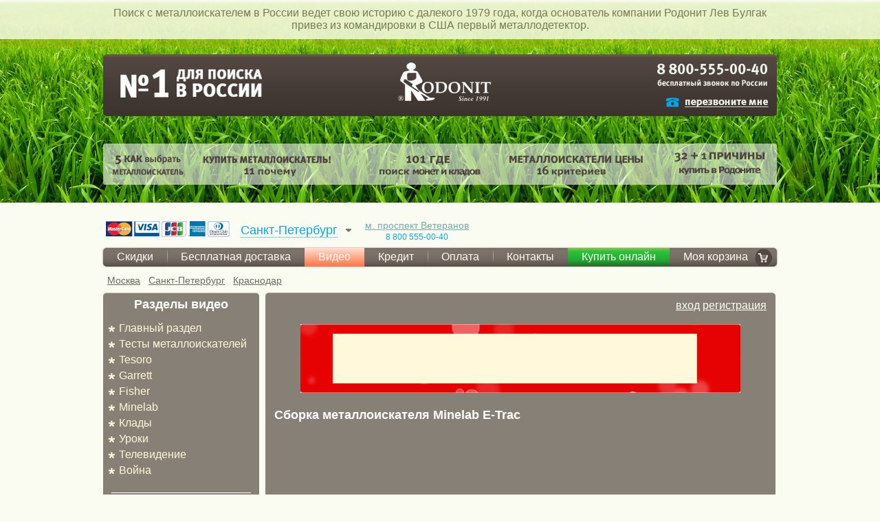

--- FILE ---
content_type: text/html; charset=cp1251
request_url: https://www.rodonit-spb.ru/video/cat-minelab-e-trac/Sborka_metalloiskatelya_Minelab_E-Trac.html
body_size: 10779
content:
<!DOCTYPE HTML>
<html>
<head>
    <script type="application/ld+json"> {
            "@context":"http://schema.org",
            "@type" : "WebFormHandler",
            "specificationUrl" : "http://www.rodonit-spb.ru/yandex/island.xml"
        }
    </script>

  <meta http-equiv="Content-Type" content="text/html; charset=windows-1251" />
        <title>Металлоискатели Видео - Сборка металлоискателя Minelab E-Trac</title>  <meta name="keywords" content="" />
  <meta name="description" content="" />
    		<link rel="stylesheet" href="/style_video.css"></link>
  		 <link rel="stylesheet" type="text/css" href="/public/cloud-zoom.css" /> 
 <script type="text/javascript" src='https://ajax.googleapis.com/ajax/libs/jquery/1.7.1/jquery.min.js'></script>
 <script type="text/javascript" src="/js/cloud-zoom.1.0.2.js"></script>
 <script type="text/javascript" src="/js/jquery.cookie.js"></script>
 <style>
/* Всплывающее окно */	
#parent_popup {
  background-color: rgba(0, 0, 0, 0.8);
  display: none;
  position: fixed;
  z-index: 99999;
  top: 0;
  right: 0;
  bottom: 0;
  left: 0;
}
#popup { 
 /* background: #fff; */
    max-width: 520px;
    width: 100%;
    margin: 10% auto;
	padding: 5px 20px 13px 20px;
/*	border: 10px solid #ddd;  */
	position: relative;
	/*--CSS3 CSS3 Тени для Блока--*/
/*	-webkit-box-shadow: 0px 0px 20px #000; */
	-moz-box-shadow: 0px 0px 20px #000;
/*	box-shadow: 0px 0px 20px #000; */
	/*--CSS3 Закругленные углы--*/
	-webkit-border-radius: 10px;
	-moz-border-radius: 10px;
	border-radius: 10px;
}
#popup h1{
    font-size:28px;
    font-weight: bold;
	text-align: center;
	color: #FF0000;
	text-shadow: 0 1px 3px rgba(0,0,0,.3);
	}
#popup h2{
    font:24px Monotype Corsiva, Arial;      
	color: #008000;
	text-align: left;
	text-shadow: 0 1px 3px rgba(0,0,0,.3);
	}
/* кнопка закрытия */
.close {
    background-color: rgba(0, 0, 0, 0.8);
	border: 2px solid #ccc;
    height: 24px;
    line-height: 24px;
    position: absolute;
    right: -24px;
	cursor: pointer;
    text-align: center;
    text-decoration: none;
	color: rgba(255, 255, 255, 0.9);
    font-size: 14px;
    font-family: helvetica, arial;
    text-shadow: 0 -1px rgba(0, 0, 0, 0.9);
    top: -24px;
    width: 24px;
	-webkit-border-radius: 15px;
    -moz-border-radius: 15px;
    -ms-border-radius: 15px;
    -o-border-radius: 15px;
    border-radius: 15px;
	-moz-box-shadow: 1px 1px 3px #000;
	-webkit-box-shadow: 1px 1px 3px #000;
	box-shadow: 1px 1px 3px #000;
}
.close:hover {
    background-color: rgba(255, 69, 0, 0.8);
}
</style>
</head>

<body>

<div class="main_wrapper clearfix">
    <div class="header_wrapper grass">
        <div class="h_top">
            <div class="centered t_center">
                <p>Поиск c металлоискателем  в России ведет свою историю с далекого 1979 года, когда основатель компании Родонит Лев Булгак<br>привез из командировки в США первый металлодетектор.</p>
            </div>
        </div>
        <div class="header centered">
            <div class="fl_l logo_l">
                <img src="/img/logo-l.gif" />
            </div>
            <div class="logo fl_l">
                <a href="/"><img src="/img/logo.gif" /></a>
            </div>
            <div class="fl_r logo_r">
                <a href="javascript:void(0)" onclick="func_call()"><img src="/img/logo-r.gif" /></a>
            </div>
        </div>
<div class="h_bot centered t_center">
<a href="/Kak_vibrat_metalloiskatel.html"><img src="/img/h_bot_01.png" /></a>
<a href="/Pochemu_pokupat_v_Rodonite_vigodno.html"><img src="/img/h_bot_02.png" /></a>
<a href="/Mesta_dlya_poiska.html"><img src="/img/h_bot_03.png" /></a>
<a href="/METALLOISKATELI_TSENI.html"><img src="/img/h_bot_04.png" /></a>
<a href="/Prichini_kupit_metalloiskatel_v_Rodonite.html"><img src="/img/h_bot_05.png" /></a>
</div>
    </div>
    
    <div id="slide1" style="position:relative;z-index:50000;background:#FAFCF2;">
    
    <div class="pre_content centered">
        <div class="cards"><a href="/Bezopasnost_onlayn_platezhey.html"><img src="/img/visa.png" /></a></div>
        <div class="cities" id="city_contact">
        
        <div onclick="show_cities()" class="city"><span>Санкт-Петербург</span></div><div class="city-desc"><div><a href="/info/spb.php">м. проспект Ветеранов</a><br><span class="blue">8 800 555-00-40</span></div></div>      
            
        </div>
        <div class="topmenu clearfix fl_l">
            <ul>
                <li><a href="/skidki.html">Скидки</a></li>
                <li class="gotdivder"><a href="/?area=russia">Бесплатная доставка</a></li>
                <li class="topmenu_orange"><a href="/video/">Видео</a></li>
                <li class="topmenu_blue"><a href="/kredit.html">Кредит</a></li>
                <li class="gotdivder"><a href="/OPLATA.html">Оплата</a></li>
                <li class="gotdivder"><a href="/vse_kontakti.html">Контакты</a></li>
                <li class="topmenu_green"><a href="/?area=online">Купить онлайн</a></li>
                <li class="cart"><a href="/?area=basket">Моя корзина</a></li>
            </ul>
        </div>
        <div class="maincities clearfix fl_l">
             <ul>
                <li><a href="javascript:void(0)" onclick="show_contacts(1)">Москва</a></li>
                <li><a href="javascript:void(0)" onclick="show_contacts(2)">Санкт-Петербург</a></li>
                <li><a href="javascript:void(0)" onclick="show_contacts(4)">Краснодар</a></li>
             </ul>
        </div>
        
        <script type="text/javascript">
        function show_contacts(id)
        {
        	var text = '';
        	var mas = new Array();
        	mas[1] = '<div onclick="show_cities()" class="city"><span>Москва</span></div><div class="city-desc"><div><a href="/info/msk.php">м. Преображенская площадь</a><div style="color: #ff0000;">Извините, магазин в Москве временно не работает.</div><br><span class="blue">8-499-99-11-969</span></div></div>';mas[2] = '<div onclick="show_cities()" class="city"><span>Санкт-Петербург</span></div><div class="city-desc"><div><a href="/info/spb.php">м. проспект Ветеранов</a><br><span class="blue">8 800 555-00-40</span></div></div>';mas[4] = '<div onclick="show_cities()" class="city"><span>Краснодар</span></div><div class="city-desc"><div><a href="/info/krasnodar.php">карта</a><br><span class="blue">8 918 336-80-00</span></div><div style="width:450px;">ул. Коммунаров, д.238<br><span class="blue">&nbsp;</span></div></div>';mas[11] = '<div onclick="show_cities()" class="city"><span>Вся Россия</span></div><div class="city-desc"><div>Доставка в любой населенный пункт России бесплатно<br><span class="blue">8-800-555-00-40</span></div></div>';        	
        	text = mas[id];
        	$("#city_contact").html(text);
        	
        	$("#list_regions").hide();
        }
        
        </script>
        
    </div>
    <div class="clear"></div>
    
    </div>
    
    <div id="slide2" style="font-size:0;line-height:0;height:0px;"></div>
    
    
<div class="centered">

<div class="content videohost">
          <div class="left_col">
               <div class="left_col_top"></div>
               <div class="left_col_mid">
                    <h2>Разделы видео</h2>
                    <ul>
                    <li><a href="/video/">Главный раздел</a></li>
                                            <li><a  href="/video/cat-test-md/">Тесты металлоискателей</a></li>
                        
                                                <li style="visibility:hidden;height:0px;font-size:0;line-height:0;margin:0;padding:0">&nbsp;&nbsp;&nbsp;&nbsp;<a  href="/video/cat-test-ofic-md/">Официальные металлоискатель</a></li>
                    	                        <li style="visibility:hidden;height:0px;font-size:0;line-height:0;margin:0;padding:0">&nbsp;&nbsp;&nbsp;&nbsp;<a  href="/video/cat-test-kontrafakt-md/">Контрафактные металлоискатели</a></li>
                    	                                            <li><a  href="/video/cat-tesoro/">Tesoro</a></li>
                        
                                                <li style="visibility:hidden;height:0px;font-size:0;line-height:0;margin:0;padding:0">&nbsp;&nbsp;&nbsp;&nbsp;<a  href="/video/cat-tesoro-tejon/">Tesoro Tejon</a></li>
                    	                        <li style="visibility:hidden;height:0px;font-size:0;line-height:0;margin:0;padding:0">&nbsp;&nbsp;&nbsp;&nbsp;<a  href="/video/cat-tesoro-compadre/">Tesoro Compadre</a></li>
                    	                        <li style="visibility:hidden;height:0px;font-size:0;line-height:0;margin:0;padding:0">&nbsp;&nbsp;&nbsp;&nbsp;<a  href="/video/cat-tesoro-compadre-se/">Tesoro Compadre SE</a></li>
                    	                        <li style="visibility:hidden;height:0px;font-size:0;line-height:0;margin:0;padding:0">&nbsp;&nbsp;&nbsp;&nbsp;<a  href="/video/cat-tesoro-cibola/">Tesoro Cibola</a></li>
                    	                        <li style="visibility:hidden;height:0px;font-size:0;line-height:0;margin:0;padding:0">&nbsp;&nbsp;&nbsp;&nbsp;<a  href="/video/cat-tesoro-silver-umax/">Tesoro Silver uMAX</a></li>
                    	                        <li style="visibility:hidden;height:0px;font-size:0;line-height:0;margin:0;padding:0">&nbsp;&nbsp;&nbsp;&nbsp;<a  href="/video/cat-tesoro-lobo-super-traq/">Tesoro Lobo Super TRAQ</a></li>
                    	                        <li style="visibility:hidden;height:0px;font-size:0;line-height:0;margin:0;padding:0">&nbsp;&nbsp;&nbsp;&nbsp;<a  href="/video/cat-tesoro-tiger-shark/">Tesoro Tiger Shark</a></li>
                    	                                            <li><a  href="/video/cat-garrett/">Garrett</a></li>
                        
                                                <li style="visibility:hidden;height:0px;font-size:0;line-height:0;margin:0;padding:0">&nbsp;&nbsp;&nbsp;&nbsp;<a  href="/video/cat-garrett-ace-250/">Garrett ACE 250</a></li>
                    	                        <li style="visibility:hidden;height:0px;font-size:0;line-height:0;margin:0;padding:0">&nbsp;&nbsp;&nbsp;&nbsp;<a  href="/video/cat-garrett-ace-150/">Garrett ACE 150</a></li>
                    	                        <li style="visibility:hidden;height:0px;font-size:0;line-height:0;margin:0;padding:0">&nbsp;&nbsp;&nbsp;&nbsp;<a  href="/video/cat-garrett-at-pro/">Garrett AT PRO</a></li>
                    	                        <li style="visibility:hidden;height:0px;font-size:0;line-height:0;margin:0;padding:0">&nbsp;&nbsp;&nbsp;&nbsp;<a  href="/video/cat-garrett-at-gold/">Garrett AT GOLD</a></li>
                    	                        <li style="visibility:hidden;height:0px;font-size:0;line-height:0;margin:0;padding:0">&nbsp;&nbsp;&nbsp;&nbsp;<a  href="/video/cat-garrett-gti-2500/">Garrett GTI 2500</a></li>
                    	                        <li style="visibility:hidden;height:0px;font-size:0;line-height:0;margin:0;padding:0">&nbsp;&nbsp;&nbsp;&nbsp;<a  href="/video/cat-garrett-ace-350/">Garrett ACE 350</a></li>
                    	                        <li style="visibility:hidden;height:0px;font-size:0;line-height:0;margin:0;padding:0">&nbsp;&nbsp;&nbsp;&nbsp;<a  href="/video/cat-garrett-pro-pointer/">Garrett PRO Pointer</a></li>
                    	                                            <li><a  href="/video/cat-fisher/">Fisher</a></li>
                        
                                                <li style="visibility:hidden;height:0px;font-size:0;line-height:0;margin:0;padding:0">&nbsp;&nbsp;&nbsp;&nbsp;<a  href="/video/cat-fisher-f2/">Fisher F2</a></li>
                    	                        <li style="visibility:hidden;height:0px;font-size:0;line-height:0;margin:0;padding:0">&nbsp;&nbsp;&nbsp;&nbsp;<a  href="/video/cat-fisher-f4/">Fisher F4</a></li>
                    	                        <li style="visibility:hidden;height:0px;font-size:0;line-height:0;margin:0;padding:0">&nbsp;&nbsp;&nbsp;&nbsp;<a  href="/video/cat-fisher-f70/">Fisher F70</a></li>
                    	                        <li style="visibility:hidden;height:0px;font-size:0;line-height:0;margin:0;padding:0">&nbsp;&nbsp;&nbsp;&nbsp;<a  href="/video/cat-fisher-f75/">Fisher F75</a></li>
                    	                        <li style="visibility:hidden;height:0px;font-size:0;line-height:0;margin:0;padding:0">&nbsp;&nbsp;&nbsp;&nbsp;<a  href="/video/cat-fisher-f75-ltd/">Fisher F75 LTD</a></li>
                    	                        <li style="visibility:hidden;height:0px;font-size:0;line-height:0;margin:0;padding:0">&nbsp;&nbsp;&nbsp;&nbsp;<a  href="/video/cat-fisher-gemini-3/">Fisher Gemini 3</a></li>
                    	                        <li style="visibility:hidden;height:0px;font-size:0;line-height:0;margin:0;padding:0">&nbsp;&nbsp;&nbsp;&nbsp;<a  href="/video/cat-fisher-f5/">Fisher F5</a></li>
                    	                        <li style="visibility:hidden;height:0px;font-size:0;line-height:0;margin:0;padding:0">&nbsp;&nbsp;&nbsp;&nbsp;<a  href="/video/cat-fisher-gold-bug-dp/">Fisher Gold Bug DP</a></li>
                    	                                            <li><a  href="/video/cat-minelab/">Minelab</a></li>
                        
                                                <li style="visibility:hidden;height:0px;font-size:0;line-height:0;margin:0;padding:0">&nbsp;&nbsp;&nbsp;&nbsp;<a  href="/video/cat-minelab-x-terra-705/">Mineab X-Terra 705</a></li>
                    	                        <li style="visibility:hidden;height:0px;font-size:0;line-height:0;margin:0;padding:0">&nbsp;&nbsp;&nbsp;&nbsp;<a style="text-decoration:underline" href="/video/cat-minelab-e-trac/">Minelab E-Trac</a></li>
                    	                        <li style="visibility:hidden;height:0px;font-size:0;line-height:0;margin:0;padding:0">&nbsp;&nbsp;&nbsp;&nbsp;<a  href="/video/cat-minelab-x-terra-505/">Minelab X-Terra 505</a></li>
                    	                        <li style="visibility:hidden;height:0px;font-size:0;line-height:0;margin:0;padding:0">&nbsp;&nbsp;&nbsp;&nbsp;<a  href="/video/cat-minelab-x-terra-305/">Minelab X-Terra 305</a></li>
                    	                                            <li><a  href="/video/cat-klads/">Клады</a></li>
                        
                                                                    <li><a  href="/video/cat-lesson/">Уроки</a></li>
                        
                                                                    <li><a  href="/video/cat-tv/">Телевидение</a></li>
                        
                                                                    <li><a  href="/video/cat-war/">Война</a></li>
                        
                                                                </ul>
                    <br><hr><br>
                    <h2>Видеоинструкции</h2>
                    <div class="m_c">
                        <a href="/video/tag-videoinstr/"><img src="/public/i/video/lc-video.png"></a>
                    </div>
                    <br>
                    <p class="m_c">Cпециально для ваc компания “Rodonit” подготовила серию видеоинструкции по металлоискателям</p>
                    <br><hr><br>
                    <!--<h2>Видеообзоры</h2>
                    <div class="m_c">
                        <img src="/public/i/video/lc-video.png">
                    </div>
                    <br>
                    <p class="m_c">Cпециально для ваc компания “Rodonit”  подготовила кредитные предложения.
 Любой металлоискатель подготовила кредитные </p>-->
                    <br><hr><br>
                    <h2>Ключевые слова</h2>
                    <p class="micro">
                    
                                            <a style="text-decoration:none;color:#FFFFFF;" href="/video/tag-nahodki/">находки</a> 
                                            <a style="text-decoration:none;color:#FFFFFF;" href="/video/tag-arheologia/">археология</a> 
                                            <a style="text-decoration:none;color:#FFFFFF;" href="/video/tag-minelab/">minelab</a> 
                                            <a style="text-decoration:none;color:#FFFFFF;" href="/video/tag-garrett/">garrett</a> 
                                            <a style="text-decoration:none;color:#FFFFFF;" href="/video/tag-klad/">клады</a> 
                                            <a style="text-decoration:none;color:#FFFFFF;" href="/video/tag-tv/">Телевидение</a> 
                                            <a style="text-decoration:none;color:#FFFFFF;" href="/video/tag-garrett-ace-250/">Garrett ACE 250</a> 
                                            <a style="text-decoration:none;color:#FFFFFF;" href="/video/tag-garrett-gti-2500/">Garrett GTI 2500</a> 
                                            <a style="text-decoration:none;color:#FFFFFF;" href="/video/tag-garrett-at-pro/">Garrett AT PRO</a> 
                                            <a style="text-decoration:none;color:#FFFFFF;" href="/video/tag-garrett-at-gold/">Garrett AT GOLD</a> 
                                            <a style="text-decoration:none;color:#FFFFFF;" href="/video/tag-garrett-ace-150/">Garrett ACE 150</a> 
                                            <a style="text-decoration:none;color:#FFFFFF;" href="/video/tag-fisher-f2/">Fisher F2</a> 
                                            <a style="text-decoration:none;color:#FFFFFF;" href="/video/tag-fisher-f4/">Fisher F4</a> 
                                            <a style="text-decoration:none;color:#FFFFFF;" href="/video/tag-fisher-f5/">Fisher F5</a> 
                                            <a style="text-decoration:none;color:#FFFFFF;" href="/video/tag-fisher-f70/">Fisher F70</a> 
                                            <a style="text-decoration:none;color:#FFFFFF;" href="/video/tag-fisher-f75/">Fisher F75</a> 
                                            <a style="text-decoration:none;color:#FFFFFF;" href="/video/tag-fisher-f75-ltd/">Fisher F75 LTD</a> 
                                            <a style="text-decoration:none;color:#FFFFFF;" href="/video/tag-fisher-gold-bug/">Fisher Gold Bug DP</a> 
                                            <a style="text-decoration:none;color:#FFFFFF;" href="/video/tag-fisher-gemini-3/">Fisher Gemini 3</a> 
                                            <a style="text-decoration:none;color:#FFFFFF;" href="/video/tag-videoinstr/">Видеоинструкции</a> 
                                            <a style="text-decoration:none;color:#FFFFFF;" href="/video/tag-minelab-x-terra-705/">Minelab X-Terra 705</a> 
                                            <a style="text-decoration:none;color:#FFFFFF;" href="/video/tag-minelab-x-terra-505/">Minelab X-Terra 505</a> 
                                            <a style="text-decoration:none;color:#FFFFFF;" href="/video/tag-minelab-x-terra-305/">Minelab X-Terra 305</a> 
                                            <a style="text-decoration:none;color:#FFFFFF;" href="/video/tag-minelab-e-trac/">Minelab E-Trac</a> 
                                            <a style="text-decoration:none;color:#FFFFFF;" href="/video/tag-fisher/">Fisher</a> 
                                            <a style="text-decoration:none;color:#FFFFFF;" href="/video/tag-tesoro-tejon/">Tesoro Tejon</a> 
                                            <a style="text-decoration:none;color:#FFFFFF;" href="/video/tag-tesoro/">Tesoro</a> 
                                            <a style="text-decoration:none;color:#FFFFFF;" href="/video/tag-md-profi/">Металлоискатели для профессионалов</a> 
                                            <a style="text-decoration:none;color:#FFFFFF;" href="/video/tag-tesoro-compadre/">Tesoro Compadre</a> 
                                            <a style="text-decoration:none;color:#FFFFFF;" href="/video/tag-md-first/">Металлоискатели первого уровня</a> 
                                            <a style="text-decoration:none;color:#FFFFFF;" href="/video/tag-tesoro-compadre-se/">Tesoro Compadre SE</a> 
                                            <a style="text-decoration:none;color:#FFFFFF;" href="/video/tag-tesoro-cibola/">Tesoro Cibola</a> 
                                            <a style="text-decoration:none;color:#FFFFFF;" href="/video/tag-md-prodvin/">Металлоискатели для продвинутых</a> 
                                            <a style="text-decoration:none;color:#FFFFFF;" href="/video/tag-tesoro-silver-umax/">Tesoro Silver uMAX</a> 
                                            <a style="text-decoration:none;color:#FFFFFF;" href="/video/tag-tesoro-lobo-super-traq/">Tesoro Lobo Super TRAQ</a> 
                                            <a style="text-decoration:none;color:#FFFFFF;" href="/video/tag-tesoro-tiger-shark/">Tesoro Tiger Shark</a> 
                                            <a style="text-decoration:none;color:#FFFFFF;" href="/video/tag-garrett-ace-350/">Garrett ACE 350</a> 
                                            <a style="text-decoration:none;color:#FFFFFF;" href="/video/tag-garrett-pro-pointer/">Garrett PRO Pointer</a> 
                                        
                    </p>
                <br><br>
			<div class="_linkss_block">
                				</div>
                </div>
               <div class="left_col_bot">
		</div>
            <!-- /leftmenu -->
          </div>
          <!-- /sidebar-left -->

          <div class="center_col">
              <div class="center_col_top"></div>
               <div class="center_col_mid">
               
                              
                              
               	<div style="text-align:right;">
               			<a style="color:#FFF" href="javascript:void(0)" onclick="show_enter()">вход</a> <a style="color:#FFF" href="javascript:void(0)" onclick="show_signup()">регистрация</a>
               	</div>
               
                              		
          <script type="text/javascript">
          function show_signup()
          {
          	$("#signup_form").show();
          }
          
          function close_signup()
          {
          	$("#signup_form").hide();
          }
          
          function show_enter()
          {
          	$("#enter_form").show();
          }
          
          function close_enter()
          {
          	$("#enter_form").hide();
          }
          
          function checkData_signup()
          {
 		  	var f=window.document.getElementById('form2');
			var valid_email = isValidEmail(f.signup_email.value);
			var pass1 = f.signup_pass1.value;
			var pass2 = f.signup_pass2.value;
 		  	
 		 	if(!f.signup_name.value) return 'Укажите пожалуйста Ваше имя';
 		 	if(!valid_email) return 'Укажите пожалуйста Ваш E-mail';
 		 	if(!pass1) return 'Укажите пожалуйста пароль';
 		 	if(!pass2) return 'Укажите пожалуйста повтор пароля';
 		 	if(pass1 != pass2) return 'Не совпадают пароли';
 			
 		 	return false;
		  }
		  
		  function isValidEmail(email,strict)
		  {
  			if ( !strict ) email = email.replace(/^s+|s+$/g, '');
  			return (/^([a-z0-9_-]+.)*[a-z0-9_-]+@([a-z0-9][a-z0-9-]*[a-z0-9].)+[a-z]{2,4}$/i).test(email);
		  }

		  function send_signup()
		  {
 			var message=checkData_signup();
 			if(message) 
 			{
				alert(message); 
 			}
 			else 
 			{
  				window.document.getElementById('form2').submit();
 			}
		  }
		  
		  function send_enter()
		  {
  			window.document.getElementById('form3').submit();
 		  }
          </script>
          
          <div id="signup_form" class="callmeform" style="position:fixed;top:200px;margin-left:100px;z-index:100000;display:none">
                  <div class="callmeform-top"></div>
                  <div class="callmeform-mid">
                      <div class="callmeform-head-signup">Регистрация</div>
                      <form id="form2" name="form2" action="" method="post">

                      <input type="hidden" name="signup" value="1">
                      
                          <div class="labelgroup2">
                          <label for="signup_name">Имя</label> <br />
                          <input id="signup_name" class="callmeform-input" type="text" name="signup_name"> <br />
                          </div>
                          
                          <div class="labelgroup2">
                          <label for="signup_email">E-mail</label> <br />
                          <input id="signup_email" class="callmeform-input" type="text" name="signup_email"> <br />
                          </div>
                          
                          <div class="labelgroup2">
                          <label for="signup_pass1">Пароль</label> <br />
                          <input id="signup_pass1" class="callmeform-input" type="password" name="signup_pass1"> <br />
                          </div>
                          
                          <div class="labelgroup2">
                          <label for="signup_pass2">Повторить пароль</label> <br />
                          <input id="signup_pass2" class="callmeform-input" type="password" name="signup_pass2"> <br />
                          </div>

                          <input onclick="send_signup()" type="button" value="Зарегистрироваться" style="width:154px;">
                          
                          <br>
                          
                          <a href="javascript:void(0)" onclick="close_signup()" style="color:#FFFFFF">закрыть</a>
                          
                      </form>
                  </div>
                 <div class="callmeform-bot"></div>
              </div>
              
              <div id="enter_form" class="callmeform" style="position:fixed;top:200px;margin-left:100px;z-index:100000;display:none">
                  <div class="callmeform-top"></div>
                  <div class="callmeform-mid">
                      <div class="callmeform-head-signup">Вход</div>
                      <form id="form3" name="form3" action="" method="post">

                      <input type="hidden" name="enter" value="1">
                          
                          <div class="labelgroup2">
                          <label for="enter_email">E-mail</label> <br />
                          <input id="enter_email" class="callmeform-input" type="text" name="enter_email"> <br />
                          </div>
                          
                          <div class="labelgroup2">
                          <label for="enter_pass">Пароль</label> <br />
                          <input id="enter_pass" class="callmeform-input" type="password" name="enter_pass"> <br />
                          </div>

                          <input onclick="send_enter()" type="button" value="Войти" style="width:154px;">
                          
                          <br>
                          
                          <a href="javascript:void(0)" onclick="close_enter()" style="color:#FFFFFF">закрыть</a>
                          
                      </form>
                  </div>
                 <div class="callmeform-bot"></div>
              </div>
               
               		<br>
               		
                     <div class="m_c">
                     <a href="http://www.rodonit-spb.ru/news/rasprodaja-metalloiskateley-po.html"><img src="/images/main/selll2.gif" width="640" ></a>
                    <!-- <a href="http://www.rodonit-spb.ru/news/garantia-niz-price.html"><img src="/images/main/niz-prise-new.gif"></a>--></div><br>
                     
                     						
                     <div class="videoplayer">
                          <h2>Сборка металлоискателя Minelab E-Trac</h2>
                          <div style="text-align:center;">
                           <iframe width="560" height="315" src="https://www.youtube.com/embed/kZ7f4yE6K2U" frameborder="0" allowfullscreen></iframe>                          </div>
                          <p class="videodesc">Сейчас мы с вами попробуем собрать <a href="http://www.rodonit-spb.ru/">металлоискатель</a> <a href="http://www.rodonit-spb.ru/minelab-e-trac.html">Minelab E-Trac</a>. На первом этапе сборки нам предстоит пропустить кабель катушки через штанги. На самом деле вот эта операция, она и создает некоторые сложности при сборке этого металлоискателя. И меня лично лишает удовольствия от того процесса. И так пытаемся собрать этот металлоискатель, то есть сделать это просто не удается. Кабель заходить в положенное отверстие не желает, штекер зашел, а вот дальше сложности. Попробую закрутить кабель, ага вот что то получается. То есть надо пытаться кабель скрутить, не раскрутить его, а скрутить. Тогда диаметр витков становиться меньше и кабель заходит в полость. Да это конечно не удобно, для меня лично это нее удобно. Идея как говориться хорошая, но исполнение должно было быть проще. Всё-таки прибор дорогой и можно было как то лучше продумать эту систему. Но что выросло то выросло, штекер показался, уже хорошо. Показался штекер и теперь можно присоединит катушку к нижней штанге. Для этого тоже надо вывернуться как то. Аккуратно, аккуратненько вставляем штангу между проушин, аккуратно потому что проушины здесь чрезвычайно нежные, а сломав их Вы сами себя лишите гарантий и встанете перед необходимостью приобретения новой катушки. И это достаточно дорого.</p>
                          <p class="tags">Раздел: <a href="/video/cat-minelab-e-trac/">Minelab E-Trac</a></p>
                          <p class="tags">Теги: 
                          
                          <a href="/video/tag-minelab/">minelab</a>, <a href="/video/tag-minelab-e-trac/">Minelab E-Trac</a>                          
                          </p>
                     <br>
<script type="text/javascript" src="//yandex.st/share/share.js" charset="utf-8"></script>
<div style="float:left;" class="yashare-auto-init" data-yasharel10n="ru" data-yasharetype="none" data-yasharequickservices="yaru,vkontakte,facebook,twitter,odnoklassniki,moimir,lj,gplus"><span class="b-share"><a rel="nofollow" target="_blank" title="Я.ру" class="b-share__handle b-share__link b-share-btn__yaru" href="http://share.yandex.ru/go.xml?service=yaru&amp;url=http%3A%2F%2Fvideotestpromo.lh%2F&amp;title=%D0%9C%D0%95%D0%A2%D0%90%D0%9B%D0%9B%D0%9E%D0%98%D0%A1%D0%9A%D0%90%D0%A2%D0%95%D0%9B%D0%98%20%E2%84%961" data-service="yaru"><span class="b-share-icon b-share-icon_yaru"></span><span class="b-share-counter"></span></a><a rel="nofollow" target="_blank" title="ВКонтакте" class="b-share__handle b-share__link b-share-btn__vkontakte" href="http://share.yandex.ru/go.xml?service=vkontakte&amp;url=http%3A%2F%2Fvideotestpromo.lh%2F&amp;title=%D0%9C%D0%95%D0%A2%D0%90%D0%9B%D0%9B%D0%9E%D0%98%D0%A1%D0%9A%D0%90%D0%A2%D0%95%D0%9B%D0%98%20%E2%84%961" data-service="vkontakte"><span class="b-share-icon b-share-icon_vkontakte"></span><span class="b-share-counter"></span></a><a rel="nofollow" target="_blank" title="Facebook" class="b-share__handle b-share__link b-share-btn__facebook" href="http://share.yandex.ru/go.xml?service=facebook&amp;url=http%3A%2F%2Fvideotestpromo.lh%2F&amp;title=%D0%9C%D0%95%D0%A2%D0%90%D0%9B%D0%9B%D0%9E%D0%98%D0%A1%D0%9A%D0%90%D0%A2%D0%95%D0%9B%D0%98%20%E2%84%961" data-service="facebook"><span class="b-share-icon b-share-icon_facebook"></span><span class="b-share-counter"></span></a><a rel="nofollow" target="_blank" title="Twitter" class="b-share__handle b-share__link b-share-btn__twitter" href="http://share.yandex.ru/go.xml?service=twitter&amp;url=http%3A%2F%2Fvideotestpromo.lh%2F&amp;title=%D0%9C%D0%95%D0%A2%D0%90%D0%9B%D0%9B%D0%9E%D0%98%D0%A1%D0%9A%D0%90%D0%A2%D0%95%D0%9B%D0%98%20%E2%84%961" data-service="twitter"><span class="b-share-icon b-share-icon_twitter"></span><span class="b-share-counter"></span></a><a rel="nofollow" target="_blank" title="Одноклассники" class="b-share__handle b-share__link b-share-btn__odnoklassniki" href="http://share.yandex.ru/go.xml?service=odnoklassniki&amp;url=http%3A%2F%2Fvideotestpromo.lh%2F&amp;title=%D0%9C%D0%95%D0%A2%D0%90%D0%9B%D0%9B%D0%9E%D0%98%D0%A1%D0%9A%D0%90%D0%A2%D0%95%D0%9B%D0%98%20%E2%84%961" data-service="odnoklassniki"><span class="b-share-icon b-share-icon_odnoklassniki"></span><span class="b-share-counter"></span></a><a rel="nofollow" target="_blank" title="Мой Мир" class="b-share__handle b-share__link b-share-btn__moimir" href="http://share.yandex.ru/go.xml?service=moimir&amp;url=http%3A%2F%2Fvideotestpromo.lh%2F&amp;title=%D0%9C%D0%95%D0%A2%D0%90%D0%9B%D0%9B%D0%9E%D0%98%D0%A1%D0%9A%D0%90%D0%A2%D0%95%D0%9B%D0%98%20%E2%84%961" data-service="moimir"><span class="b-share-icon b-share-icon_moimir"></span><span class="b-share-counter"></span></a><a rel="nofollow" target="_blank" title="LiveJournal" class="b-share__handle b-share__link b-share-btn__lj" href="http://share.yandex.ru/go.xml?service=lj&amp;url=http%3A%2F%2Fvideotestpromo.lh%2F&amp;title=%D0%9C%D0%95%D0%A2%D0%90%D0%9B%D0%9B%D0%9E%D0%98%D0%A1%D0%9A%D0%90%D0%A2%D0%95%D0%9B%D0%98%20%E2%84%961" data-service="lj"><span class="b-share-icon b-share-icon_lj"></span><span class="b-share-counter"></span></a><a rel="nofollow" target="_blank" title="Google Plus" class="b-share__handle b-share__link b-share-btn__gplus" href="http://share.yandex.ru/go.xml?service=gplus&amp;url=http%3A%2F%2Fvideotestpromo.lh%2F&amp;title=%D0%9C%D0%95%D0%A2%D0%90%D0%9B%D0%9B%D0%9E%D0%98%D0%A1%D0%9A%D0%90%D0%A2%D0%95%D0%9B%D0%98%20%E2%84%961" data-service="gplus"><span class="b-share-icon b-share-icon_gplus"></span><span class="b-share-counter"></span></a></span></div>  


            <div style="float:left;padding-top:4px;">
                    <a href="javascript:void(0)" onclick="show_code_in_video_forum()" class="forum_code"></a>
                    <a href="javascript:void(0)" onclick="show_code_in_video_blog()" class="blog_code"></a>
            </div>

                    <div class="clear"></div>
                    
        <script type="text/javascript">
		function show_code_in_video_forum()
		{
			var obj = '<textarea style="width:400px;height:100px;">[url=http://www.rodonit-spb.ru/video/cat-minelab-e-trac/Sborka_metalloiskatelya_Minelab_E-Trac.html]Металлоискатели Видео - Сборка металлоискателя Minelab E-Trac[/url]</textarea>';
			$("#block_video_footer").html(obj);
		}
		function show_code_in_video_blog()
		{
			var obj = '<textarea style="width:400px;height:100px;"><a href="http://www.rodonit-spb.ru/video/cat-minelab-e-trac/Sborka_metalloiskatelya_Minelab_E-Trac.html">Металлоискатели Видео - Сборка металлоискателя Minelab E-Trac</a></textarea>';
			$("#block_video_footer").html(obj);
		}
		</script>
                    
                    <div id="block_video_footer" style=""></div>
                    
                    
                    <br>
                      <table class="stars">
                        <tbody><tr>
                            <td width="30%">
                            
                            <div id="rating_189"></div>
                                
<script type="text/javascript">
function select_star($star,$id)
{
   for($i=$star+1;$i<5;$i++) jQuery("#" + $id + "star" + $i).attr("src","/video/star2.png");
   for($i=0;$i<$star+1;$i++) jQuery("#" + $id + "star" + $i).attr("src","/video/star1.png");
}

function set_star($mark,$id,$num)
{
   for($i=Math.round($mark/5);$i<5;$i++) jQuery("#" + $id + "star" + $i).attr("src","/video/star2.png");
   for($i=0;$i<Math.round($mark/5);$i++) jQuery("#" + $id + "star" + $i).attr("src","/video/star1.png");
   
   var rating = $mark/5;
   //jQuery("#rating_num" + $id).html(rating);
   jQuery("#rating_count" + $id).html($num);
}

function submit_vote($vote,$id)
{
   jQuery.post("/video/vote.php",
   { id: $id, mark: $vote },
   function(data){
   		var val = data.split('@');
   		set_star(val[0],$id,val[1]);
   });

   for($i=0;$i<5;$i++)
   {
      jQuery("#" + $id + "star" + $i).attr("onmouseover","").attr("onmouseout","").attr("onclick","");
   }
}

function getCookie(Name) {
   var search = Name + "="
   if (document.cookie.length > 0) { // РµСЃР»Рё РµСЃС‚СЊ РєР°РєРёРµ-Р»РёР±Рѕ РєСѓРєРё
      offset = document.cookie.indexOf(search) 
      if (offset != -1) { // РµСЃР»Рё РєСѓРєР° СЃСѓС‰РµСЃС‚РІСѓРµС‚ 
         offset += search.length 
         // СѓСЃС‚Р°РЅРѕРІРёС‚СЊ РёРЅРґРµРєСЃ РЅР°С‡Р°Р»Р° Р·РЅР°С‡РµРЅРёСЏ
         end = document.cookie.indexOf(";", offset) 
         // СѓСЃС‚Р°РЅРѕРІРёС‚СЊ РёРЅРґРµРєСЃ РєРѕРЅС†Р° Р·РЅР°С‡РµРЅРёСЏ РєСѓРєРё
         if (end == -1) 
            end = document.cookie.length
         return unescape(document.cookie.substring(offset, end))
      } 
   }
}


for($i=0;$i<5;$i++)
{
	if (getCookie('rating_189')==1)
	{
		jQuery("div#rating_189").append("<img style=\"cursor:pointer;\" src=\"/video/star2.png\" id=\"189star"+$i+"\"> ");
	}
	else
	{
		jQuery("div#rating_189").append("<img style=\"cursor:pointer;\" src=\"/video/star2.png\" id=\"189star"+$i+"\" onmouseover=\"select_star("+$i+",189)\" onmouseout=\"set_star(10,189,1);\" onclick=\"submit_vote("+(($i+1)*5)+",189);\"> ");
	}
}
set_star(10,189,1);
</script>
                                
                             </td>
                             <td width="20%">
                                 Оценок: <span id="rating_count189">1</span>
                             </td>
                             <td width="30%">
                                Комментариев: 0                             </td>
                             <td class="views" width="20%">
                                Просмотров: 7034                             </td>
                         </tr>
                      </tbody></table>
                    <div class="clear"></div>
                    <br> <br>
                    </div>


                    <h1>Комментарии</h1>
                    
                    <br><br><hr><br>

                    <div class="comment_form">
                    <br>
                        <h1><a href="javascript:void(0)" onclick="show_comments()" style="color:#FFF">Оставьте свой комментарий</a></h1>
                        
<script type="text/javascript">
function check_feedback()
{
f = document.c_form;
msg = '';
if(!f.name.value) msg += "Укажите имя\n";
if(!f.email.value) msg += "Укажите E-mail\n";
if(f.capcha.value!=f.capcha_num.value) msg += "Укажите сумму чисел\n";
if(!f.info.value) msg += "Укажите сообщение\n";
if(msg != '')
{
alert(msg);
return false;
}
alert("Ваш комментарий будет добавлен после проверки модератором");
return true;
}

function show_comments()
{
	$("#add_comments").slideToggle(500);
}
</script>


						<div id="add_comments" style="display:none;">

                        <form id="c_form" name="c_form" action="" method="post"  onsubmit="return check_feedback();">
                        <div class="form_element_wrapper">
                                <label for="cost-of-met">Имя:</label>
                                <input class="myinput_text" id="name" name="name" value="" type="text">
                            </div>
                            <div class="form_element_wrapper">
                                <label for="cost-of-met">E-mail:</label>
                                <input class="myinput_text" id="email" name="email" value="" type="text">
                            </div>
                            <div class="form_element_wrapper">
                                <label for="cost-of-met">Сколько будет 4+9=?</label>
                                <input class="myinput_text" id="capcha" name="capcha" value="" type="text">
                                <input id="capcha_num" type="hidden" name="capcha_num" value="13" />
                            </div>
                            <div class="form_element_wrapper">
                                <label for="cost-of-met">Введите комментарий:</label>
                                <textarea class="myinput_text myinput_large" rows="3" id="info" name="info" value=""></textarea>
                            </div>
                            <div class="form_element_wrapper"><br>
                                <input type="checkbox" name="subscribe" value="1"> подписаться на рассылку новостей
                            </div>
                            <div class="form_element_wrapper"><br>
                                <input class="comment_add" type="submit">
                            </div>
                            </form>


                    	</div>
                    
                    	</div>

                    	<br><hr><br>
                    	
                     <h1>Рекомендуемое видео</h1>
                        <br>
                     <table class="new_video">
                        <tbody>
                        
                         <tr>                            <td>
                                <div>
                                    <a href="/video/cat-test-kontrafakt-md/Minelab_E-Trac_(Kontrafaktniy)_test_na_glubinu.html"><img src="/uploads/video/1073.jpg" width="168"></a>
                                </div>
                                <h5>Minelab E-Trac (Контрафактный) тест на глубину</h5>
                            </td>
                            
                        
                                                    <td>
                                <div>
                                    <a href="/video/cat-test-ofic-md/Minelab_E-Trac_(Originalniy)_test_na_glubinu.html"><img src="/uploads/video/680.jpg" width="168"></a>
                                </div>
                                <h5>Minelab E-Trac (Оригинальный) тест на глубину</h5>
                            </td>
                            
                        
                                                    <td>
                                <div>
                                    <a href="/video/cat-minelab-x-terra-705/Znakomstvo_s_metalloiskatelem__Minelab_X-Terra_705.html"><img src="/uploads/video/203.jpg" width="168"></a>
                                </div>
                                <h5>Знакомство с металлоискателем  Minelab X-Terra 705</h5>
                            </td>
                            
                        
                                                    <td>
                                <div>
                                    <a href="/video/cat-minelab-x-terra-705/Sborka_metalloiskatelya_Minelab_X-Terra_705.html"><img src="/uploads/video/202.jpg" width="168"></a>
                                </div>
                                <h5>Сборка металлоискателя Minelab X-Terra 705</h5>
                            </td>
                            
                        
                        <tr>                            <td>
                                <div>
                                    <a href="/video/cat-minelab-x-terra-705/Razborka_metalloiskatelya_Minelab_X-Terra_705.html"><img src="/uploads/video/201.jpg" width="168"></a>
                                </div>
                                <h5>Разборка металлоискателя Minelab X-Terra 705</h5>
                            </td>
                            
                        
                                                    <td>
                                <div>
                                    <a href="/video/cat-minelab-x-terra-705/Konstruktsiya_metalloiskatelya_Minelab_X-Terra_705.html"><img src="/uploads/video/200.jpg" width="168"></a>
                                </div>
                                <h5>Конструкция металлоискателя Minelab X-Terra 705</h5>
                            </td>
                            
                        
                                                    <td>
                                <div>
                                    <a href="/video/cat-minelab-x-terra-705/Tehnicheskie_vozmozhnosti_metalloiskatelya_Minelab_X-Terra_705.html"><img src="/uploads/video/199.jpg" width="168"></a>
                                </div>
                                <h5>Технические возможности металлоискателя Minelab X-Terra 705</h5>
                            </td>
                            
                        
                                                    <td>
                                <div>
                                    <a href="/video/cat-minelab-x-terra-705/Organi_upravleniya_metalloiskatelya_Minelab_X-Terra_705.html"><img src="/uploads/video/198.jpg" width="168"></a>
                                </div>
                                <h5>Органы управления металлоискателя Minelab X-Terra 705</h5>
                            </td>
                            
                        
                                             </tbody></table>
					
					
					                    
               </div>
               <div class="center_col_bot"></div>

          </div>
          <!-- /post -->
        </div>
        
</div>

<div class="clear"></div>

     
    <div class="footer_wrapper grass">
<div class="footer-png" style="background-position: center bottom;">
<div class="h_bot centered t_center">
<a href="/Kak_vibrat_metalloiskatel.html"><img src="/img/h_bot_01.png" /></a>
<a href="/Pochemu_pokupat_v_Rodonite_vigodno.html"><img src="/img/h_bot_02.png" /></a>
<a href="/Mesta_dlya_poiska.html"><img src="/img/h_bot_03.png" /></a>
<a href="/METALLOISKATELI_TSENI.html"><img src="/img/h_bot_04.png" /></a>
<a href="/Prichini_kupit_metalloiskatel_v_Rodonite.html"><img src="/img/h_bot_05.png" /></a>
</div>
<a href="http://www.rodonit-spb.ru/news/garantia-full.html"><div class="h_bot2 centered t_center">&nbsp;</div></a>
</div>



        <div class="clear"></div>
        <div class="footer centered clearfix">
            <div class="rounded f_freedelivery">
                <h3>Бесплатная доставка</h3>
                <h4>металлоискателей</h4>
            </div>
            <div class="f_counters clearfix">
                <div class="f_counters_left rounded">
                      <h3>100093</h3>
                      <h4>металлоискателей продано</h4>
                      <h5>на 24 ноября 2025</h5>
                </div>
                <div class="f_counters_right rounded">
                      <!--<h3> 1212</h3>-->
                      <!--<div calss="statis_style"><h4>посетителей на сайте</h4>-->
<noindex><!--LiveInternet logo--><a href="http://www.liveinternet.ru/click"
target=_blank><img src="http://counter.yadro.ru/logo?14.18" border=0 
title="LiveInternet: показано число просмотров за 24 часа, посетителей за 24 часа и за сегодня"
width=88 height=31 alt="" align="right"></a><!--/LiveInternet--></noindex></div>
                </div>
            </div>

	
	<div id="list_regions" style="z-index:60000;display:none;padding:5px;width:170px;position:absolute;top:350px;margin-left:200px;background:#FFFFFF">
    		<div><a href="javascript:void(0)" onclick="show_contacts('1')">Москва</a></div>
	    		<div><a href="javascript:void(0)" onclick="show_contacts('2')">Санкт-Петербург</a></div>
	    		<div><a href="javascript:void(0)" onclick="show_contacts('4')">Краснодар</a></div>
	    		<div><a href="javascript:void(0)" onclick="show_contacts('11')">Вся Россия</a></div>
	        </div>
    
<script type="text/javascript">

jQuery(document).ready(function(){
   jQuery(".effect").hover(
      function(){
        jQuery(this).find("span").fadeOut("slow");
      },
      function(){
        jQuery(this).find("span").fadeIn("slow");
      });

});
</script>
	
	<script type="text/javascript">
	function show_cities()
	{
   		$("#list_regions").slideToggle();
	}
	</script>
	
	<script type="text/javascript">
	$(function () {
		$(window).scroll(function () {
			var width = $(this).width();
			var left = ($(this).width()-980)/2;
			//alert(left);
			if ($(this).scrollTop() > 300) {
				var height = $(this).scrollTop();
				$('#slide1').css({'position':'fixed','top':'0px','left':left + 'px'});
				$('#slide2').css({'height':'113px'});
				$('#list_regions').css({'position':'fixed','top':'50px'});
			} else {
				$('#slide1').css({'position':'relative','left':'0px'});
				$('#slide2').css({'height':'0px'});
				$('#list_regions').css({'position':'absolute','top':'350px'});
			}
		});
	});
	</script>
	
	
         </div>
    </div>
          <!-- Yandex.Metrika counter -->
<script type="text/javascript">
var yaParams = {/*Здесь параметры визита*/};
</script>

<script type="text/javascript">
(function (d, w, c) {
    (w[c] = w[c] || []).push(function() {
        try {
            w.yaCounter1635311 = new Ya.Metrika({id:1635311, enableAll: true, webvisor:true,params:window.yaParams||{ }});
        } catch(e) { }
    });
    
    var n = d.getElementsByTagName("script")[0],
        s = d.createElement("script"),
        f = function () { n.parentNode.insertBefore(s, n); };
    s.type = "text/javascript";
    s.async = true;
    s.src = (d.location.protocol == "https:" ? "https:" : "http:") + "//mc.yandex.ru/metrika/watch.js";

    if (w.opera == "[object Opera]") {
        d.addEventListener("DOMContentLoaded", f, false);
    } else { f(); }
})(document, window, "yandex_metrika_callbacks");
</script>
<noscript><div><img src="//mc.yandex.ru/watch/1635311" style="position:absolute; left:-9999px;" alt="" /></div></noscript>
<!-- /Yandex.Metrika counter -->

  <!--LiveInternet counter--><script type="text/javascript"><!--
                            document.write("<img src='http://counter.yadro.ru/hit?r"+
                                escape(document.referrer)+((typeof(screen)=="undefined")?"":
                                ";s"+screen.width+"*"+screen.height+"*"+(screen.colorDepth?
                                screen.colorDepth:screen.pixelDepth))+";u"+escape(document.URL)+
                                ";"+Math.random()+
                                "' width=1 height=1 alt=''>")//--></script><!--/LiveInternet-->

</div>
<script type="text/javascript"><!--
document.write(unescape("%3Cscript id='pap_x2s6df8d' src='" + (("https:" == document.location.protocol) ? "https://" : "http://") + 
"partner.vaya100.ru/scripts/trackjs.js' type='text/javascript'%3E%3C/script%3E"));//-->
</script>
<script type="text/javascript"><!--
PostAffTracker.setAccountId('default1');
try {
PostAffTracker.track();
} catch (err) { }
//-->
</script>




<script type="text/javascript" src="//cdn.callbackhunter.com/cbh.js?hunter_code=76bcc5f5e6abeb2d5a47369d1f096432" charset="UTF-8"></script>

<script type="text/javascript">    
$(document).ready(function() {
  $("#setCookie").click(function() {
    $.cookie("popup", "24house", {
      expires: 1
    });
    $("#parent_popup").hide();
  });
  if ($.cookie("popup") == null) {
    setTimeout(function() {
      $("#parent_popup").show();
    }, 5000)
  } else {
    $("#parent_popup").hide();
  }
});
</script>
</body>
</html>

--- FILE ---
content_type: text/css
request_url: https://www.rodonit-spb.ru/style_video.css
body_size: 7337
content:
/*CSS reset*/
html, body, div, span, applet, object, iframe, h1, h2, h3, h4, h5, h6, p, blockquote, pre, a, abbr, acronym, address, big, cite, code, del, dfn, em, font, img, ins, kbd, q, s, samp, small, strike, strong, sub, sup, tt, var, dl, dt, dd, ol, ul, li, fieldset, form, label, legend, table, caption, tbody, tfoot, thead, tr, th, td {margin: 0;padding: 0;border: 0;outline: 0;font-weight: inherit;font-style: inherit;font-size: 100%;font-family: inherit;}
body{
  font: normal 16px 'Arial';
  background-color: #fafcf2;
}
a{
  color: #71aaa8;
}

/*main grid*/
.centered{
  width: 980px;
  margin: 0 auto;
}
/*++header*/
.header_wrapper{
  height: 295px;
}
    .h_top{
          height: 47px;
          background-color: #fafcf2;
          opacity: 0.8;
          padding-top: 10px;
    }
        .h_top p{
          color: #6a6968;
        }

    .header{
      background: url(img/h_brown.gif) repeat-x;
      border-radius: 5px;
      -moz-border-radius: 5px;
      -webkit-border-radius: 5px;
      height: 90px;
      margin-top: 22px;
    }
        .logo_l{
          margin: 20px 0px 0px 23px;
        }
        .logo{
          margin: 10px 0px 0px 20%;
        }
        .logo_r{
          margin: 12px 10px 0px 0px;
        }
    .h_bot{
      height: 50px;
      background: url(img/h_bot_bg.png) repeat;
      border-radius: 3px;
      -moz-border-radius: 3px;
      -webkit-border-radius: 3px;
      margin-top: 40px;
      padding-top: 10px;
    }
.pre_content{
  margin-top: 25px;
}
    .cards{
      width: 200px;
      float: left;
    }
    .cities{
      display: inline-block;
      float: left;
    }

        .cities .city{
          background: url(img/dropdown.png) right 8px no-repeat;
          font-size: 18px;
          color: #00a8ed;
          display: inline-block;
          padding-right: 20px;
          float: left;
          margin-right: 10px;
          margin-top: 5px;
        }
        .cities .city span{
          border-bottom: 1px dotted #00a8ed;
        }
        .city-desc{
          float: left;
        }
        .city-desc div{
          display: inline-block;
          font-size: 14px;
          text-align: center;
          margin-left: 10px;
          color: #6a6968;
        }
        span.blue{
          color: #00a8ed;
          font-size: 12px;
        }
      .topmenu {
        border-radius: 5px;
        background: url(img/topmenu-bbg.png) repeat-x;
        width: 100%;
        height: 27px;
        margin-top: 8px;
        box-shadow: 0px 0px 2px #626262;
      }

          .topmenu ul li{
            list-style-type: none;
            float: left;
            height: 27px;
            padding: 0px 20px;
         }
         .topmenu ul li a{
           padding-top: 4px;
           color: #fafcf2;
           display: inline-block;
           text-decoration: none;
         }
         .topmenu .gotdivder{
           background: url(img/topmenu-divider.png) left center no-repeat;
         }
          .topmenu_green{
          background: url(img/topmenu-gbg.png) repeat-x;
          }
		  .topmenu_orange{
          background: url(/img/topmenu-ora.png) repeat-x;
          }
          .cart{
            background: url(img/cart.png) right center no-repeat;
            padding-right: 35px !important;
          }
     .maincities{
       margin-top: 5px;
     }

         .maincities ul li{
           list-style-type: none;
           float: left;
           padding: 6px;
         }
        .maincities ul li a{
          color: #6a6968;
          font-size: 14px;
        }
        .maincities ul li.active a{
          color: #76afaf;
          text-decoration: none;
          padding-left: 5px;
        }

/*--header*/

/*++left column*/
.leftcolumn{
  width: 160px;
  float: left;
}

.leftmenu{
  border: 1px solid #ccc;
  border-top: none;
  border-radius: 10px;
  -moz-border-radius: 10px;
  -webkit-border-radius: 10px;
  margin-top:10px;
  padding-bottom: 7px;
}
    .leftmenu h4{
      text-align: center;
      padding: 10px 0px;
      color: #fafcf2;
      background: url(img/leftmenutop.png) no-repeat top center;
      margin-top: -5px;
      position: absolute;
      width: 158px;
    }

    .leftmenu ul{
      padding-top: 35px;
    }

    .leftmenu ul li{
      list-style-type: none;
    }

    .lm_1, .lm_2, .lm_3, .lm_4, .lm_5, .lm_6, .lm_7, .lm_8, .lm_9, .lm_10, .lm_11{
      background: url(img/minlogos.png) no-repeat;
      padding-left: 55px;
      line-height: 28px;
      color: #4d423c;
      font-size: 18px;
      text-decoration: none;
    }
          .lm_2{
            background-position: 0px -28px;
          }
          .lm_3{
            background-position: 0px -57px;
          }
          .lm_4{
            background-position: 0px -80px;
          }
          .lm_5{
            background-position: 0px -110px;
          }
          .lm_6{
            background-position: 0px -140px;
          }
          .lm_7{
            background-position: 0px -166px;
          }
          .lm_8{
            background-position: 0px -193px;
          }
          .lm_9{
            background-position: 0px -224px;
          }
          .lm_10{
            background-position: 0px -250px;
          }
          .lm_11{
            background-position: 0px -280px;
          }
    .leftmenu .red{
      color: #ce3c31;
      margin-top:4px;
    }
    .lm_b{
      color: #6a6968;
      margin: 5px 0;
    }
    .leftmenu hr{
      width: 85%;
      margin: 7px auto 10px;
      border: none;
      border-bottom: 1px solid #928c81;
    }
.rounded{
  border: 1px solid #dddcd3;
  border-radius: 10px;
  -moz-border-radius: 10px;
  -webkit-border-radius: 10px;
  padding: 10px 0;
  color: #6a6968;
  margin-top: 5px;
}
.r_gray{ background-color: #fafcf8;}
.r_darkgray{ background-color: #ededed; margin-top: 7px;}

    .rounded .h1{
      font-size: 20px;
      text-decoration: none;
      color: #6a6968;
      display: block;
     }
    .rounded .h2{
      font-size: 16px;
      text-decoration: none;
      color: #6a6968;
      display: block;
     }
    .rounded hr{
      width: 85%;
      margin: 7px auto 10px;
      border: none;
      border-bottom: 1px solid #928c81;
    }
    .rounded .small{
      font-size: 12px;
    }
    .rounded .lc_b_big{
      font-size: 14px;
      margin: 5px 0 0;
      text-align: center;
    }
    .rounded .lc_b_medium{
      font-size: 14px;
      margin: 5px 0 0;
      text-align: center;
    }
    .rounded .lc_b_mini{
      font-size: 12px;
      margin: 5px 0 0;
      text-align: center;
    }

      .img1{
        background: url(img/sprite1.jpg) no-repeat 0px 0px;
        width: 135px;
        height: 124px;
        display: block;
        margin: 15px auto;
      }
      .img2{
        background: url(img/sprite1.jpg) no-repeat -148px -10px;
        width: 106px;
        height: 81px;
        display: block;
        margin: 15px auto;
      }
      .img3{
        background: url(img/sprite1.jpg) no-repeat -259px -4px;
        width: 147px;
        height: 96px;
        display: block;
        margin: 15px auto;
      }
      .img4{
        background: url(img/sprite1.jpg) no-repeat -412px -2px;
        width: 77px;
        height: 115px;
        display: block;
        margin: 15px auto;
      }
      .img5{
        background: url(img/sprite1.jpg) no-repeat -13px -122px;
        width: 138px;
        height: 69px;
        display: block;
        margin: 15px auto 5px;
      }
      .img6{
        background: url(img/sprite1.jpg) no-repeat -16px -198px;
        width: 158px;
        height: 160px;
        display: block;
        margin: 5px auto -15px;
      }
      .img7{
        background: url(img/sprite1.jpg) no-repeat -180px -114px;
        width: 88px;
        height: 146px;
        display: block;
        margin: 15px auto;
      }
      .img8{
        background: url(img/sprite1.jpg) no-repeat -281px -118px;
        width: 136px;
        height: 153px;
        display: block;
        margin: 15px auto;
      }
      .img9{
        background: url(img/sprite1.jpg) no-repeat -194px -290px;
        width: 142px;
        height: 52px;
        display: block;
        margin: 15px auto;
      }
      .img10{
        background: url(img/sprite1.jpg) no-repeat -344px -280px;
        width: 126px;
        height: 104px;
        display: block;
        margin: 15px auto 0;
      }
      .img11{
        background: url(img/sprite1.jpg) no-repeat -426px -128px;
        width: 103px;
        height: 79px;
        display: block;
        margin: 15px auto 0;
      }
/*--left column*/

/*++right column*/
.rightcolumn{
  width: 160px;
  float: left;
  padding-top: 13px;
}

.share a{
  background-image: url(img/share.png);
  background-repeat: no-repeat;
  width: 20px;
  height: 16px;
  margin: 0;
  padding: 0;
  display: block;
  float: left;
}
    .share1{ background-position: 0px 0px;}
    .share2{ background-position: -21px 0px;}
    .share3{ background-position: -42px 0px;}
    .share4{ background-position: -63px 0px;}
    .share5{ background-position: -84px 0px;}
    .share6{ background-position: -105px 0px;}
    .share7{ background-position: -126px 0px;}
    .share8{ background-position: -147px 0px;}
.h1s{
  font-weight: bold;
  color: #605857;
  text-align: center;
  text-decoration: none;
  font-size: 20px;
  display: block;
}
.h2s{
  text-transform: uppercase;
  color: #6a6968;
  text-align: center;
  text-decoration: none;
  font-size: 12px;
  display: block;
  line-height: 18px;
}
      .img12{
        background: url(img/sprite2.jpg) no-repeat -2px 0px;
        width: 158px;
        height: 206px;
        display: block;
        margin: 3px auto -10px;
        text-decoration: none;
      }
      .bot_text{
        text-align: center;
        color: #fff;
        text-decoration: none;
        padding-top: 143px;
      }
      .img13{
        background: url(img/sprite2.jpg) no-repeat -170px 0px;
        width: 123px;
        height: 136px;
        display: block;
        margin: 5px auto 5px;
      }

      /*news block*/
      .newsblock{
        margin-top: 25px;
        padding: 0 10px;
        margin-bottom: 15px;
      }
        .newsblock h4 a{
          font-weight: normal;
          font-size: 15px;
          text-decoration: none;
          color: #4d423c;
          text-transform: uppercase;
        }
        .newsblock .date{
          color: #4d423c;
          font-size: 13px;
          margin-top: 20px;
        }
        .news-head{
          font-size: 13px;
          display: inline-block;
          padding-bottom: 3px;
        }
        .newsblock p{
          font-size: 13px;
          color: #4d423c;
          line-height: 18px;
        }
     .img14{
        background: url(img/sprite2.jpg) no-repeat -303px 0px;
        width: 158px;
        height: 124px;
        display: block;
        margin: 5px auto 12px;
      }
      .img15{
        background: url(img/sprite2.jpg) no-repeat -354px -144px;
        width: 145px;
        height: 80px;
        display: block;
        margin: 10px auto -5px;
      }
      .img16{
        background: url(img/sprite2.jpg) no-repeat -180px -140px;
        width: 156px;
        height: 80px;
        display: block;
        margin: 10px auto 10px;
      }
          .looklikelink{
             display: block;
             color: #6a6968;
             font-size: 14px
          }
      .img17{
        background: url(img/sprite2.jpg) no-repeat -470px 0px;
        width: 158px;
        height: 130px;
        display: block;
        margin: 10px auto -20px;
        text-decoration: none;
      }
          .bot_text2{
             font-size: 13px;
             color: #fafcf2;
             text-align: center;
             padding-top: 78px;
             line-height: 13px;
          }
      .img18{
        background: url(img/sprite2.jpg) no-repeat -646px 0px;
        width: 107px;
        height: 162px;
        display: block;
        margin: 10px auto 10px;
        text-decoration: none;
      }
      .tradein{
        background: url(img/minlogo.png) no-repeat 110px 260px #fffefb;
        padding-bottom: 90px;
        padding-top: 25px;
      }

      .tradein h1, .tradein h2{
         text-align: center;
      }
        .tradein h2{
          margin-bottom: 18px;
        }

        .tradein h2 a{
          font-size: 18px;
          text-decoration: none;
          color: #4d423c;
          text-transform: uppercase;
        }
        .tradein h1 a{
          font-size: 24px;
          text-decoration: none;
          color: #6a6968;
          text-transform: uppercase;
        }
            .tradein h1 a span{
              color: #4d423c;
            }

/*--right column*/


/*++content column center*/
.content{
/*  float: left;
  width: 640px;
  padding: 10px 10px 0px;*/
}
  .c_slogan{
    color: #787065;
    text-align: center;
  }

.c_rounded{
  border: 1px solid #dddcd3;
  border-radius: 10px;
  -moz-border-radius: 10px;
  -webkit-border-radius: 10px;
  box-shadow: 2px 1px 2px #D8D8D8;
  background-color: #fafcf8;
  margin-top: 8px;
  padding: 15px 10px 20px;
}
      /*block items*/
      .block_items h1{
         font-size: 22px;
         color: #4d423c;
         text-align: center;
         margin-bottom: 10px;
      }
      .p1{
        color: #6a6968;
        font-size: 16px;
        line-height: 22px;
      }
      .p2{
        color: #6a6968;
        font-size: 15px;
        text-align: center;
     }
      .p3{
        color: #4d423c;
        font-size: 14px;
        text-indent: 30px;
        line-height: 18px;
     }
     .block_items table{
       width: 100%;
     }
     .block_items table td{
       text-align: center;
       width: 25%;
     }
     .bi_img_td{
       padding-bottom: 15px;
     }

      .bi_head{
        color: #4c413c;
        text-decoration: underline;
        font-size: 14px;
        text-align: center;
        display: inline-block;
        margin-bottom: 10px;
      }
      .bi_borderright{
        border-right: 1px solid #e2e3da;
      }
      .bi_video{
        background: url(img/btn-play.png) no-repeat center center;
        display: block;
        position: absolute;
        width: 50px;
        height: 50px;
        margin-top: -50px;
        margin-left: 95px;
      }
      .bi_price_td{
        padding-top: 5px;
      }
          .bi_price{
            border: 1px solid #7c736b;
            background-color: #7c736b;
            border-radius: 10px;
            -moz-border-radius: 10px;
            -webkit-border-radius: 10px;
            text-decoration: none;
            padding: 0 20px;
            color: #fafcf8;
            font-size: 18px;
          }
                .bi_price sup{
                  font-size: 14px;
                  top: 4px;
                  display: inline-block;
                  position: relative;
                  margin-left: 2px;
                  margin-right: 2px;
                }
                .bi_price i{
                  font-size: 14px;
                  font-style: normal;
                }
      .block_items hr{
        border: none;
        border-bottom: 1px solid #858079;
        width: 85%;
        margin-bottom: 12px;
      }
      .about_delivery{
        color: #6a6968;
        line-height: 22px;
        text-align: center;
        margin-top: 10px;
      }
            .about_delivery img{
              margin-right: 12px;
            }

     /*++no day offs*/
     .nodayoffs{
        background-color: #ededed;
        padding: 0px 0px 10px;
     }
        .nodayoffs h1{
          background-color: #d4471c;
          font-size: 43px;
          text-align: center;
          color: #fff;
          border-radius: 9px 9px 0 0;
          -moz-border-radius: 9px 9px 0 0;
          -webkit-border-radius: 9px 9px 0 0;
          padding: 10px 0;
        }
        .nodayoffs hr{
            border: none;
            border-bottom: 1px solid #858079;
            width: 85%;
            margin: 0px auto 5px;
        }
        .nodayoffs h2{
          text-align: center;
          font-size: 20px;
          color: #483d38;
        }

     /*--no day offs*/
   .doublebellybuster{
     width: 290px;
     float: left;
     padding-top: 5px;
     padding-bottom: 5px;
   }
       .doublebellybuster h1{
         color: #ce3c31;
         font-size: 26px;
         text-align: center;
         font-weight: bold;
         line-height: 28px;
       }
       .doublebellybuster h2{
         color: #6a6968;
         font-size: 22px;
         text-align: center;
       }
   .why{
     padding: 30px 15px 20px;
   }
       .why .p3{
         text-indent: 0;
         margin-bottom: 10px;
       }
       .why hr{
          border: none;
          border-bottom: 1px solid #858079;
          width: 100%;
          margin: 18px auto 13px;
       }
   .where{
     background-color: #878076;
     margin-bottom: -80px;
     box-shadow: none;
     border: none;
   }

/*--content column center*/


/*SUPPORT*/
.grass{
  background: url(img/grass.jpg) repeat-x;
}
.fl_l{float: left;}
.fl_r{float: right;}
.clearfix:after {
   content: " "; /* Older browser do not support empty content */
   visibility: hidden;
   display: block;
   height: 0;
   clear: both;
}
.clear{
  clear: both;
}

/*TYPOGRAPHY*/
.t_center{
  text-align: center;
}

/*++contacts*/
/*Контакты*/
.contactpage .payment {
  width:628px;

  padding:10px 0 0 0;
  margin:7px 0 0 0;
}

.contacts {
  background:#878076;
  padding:6px 0 0 0;
}

.contacts .column-title {
  overflow:hidden;
}

.contacts .column-title .phone {
  float:left;
  margin:10px 0 0 20px;
}

.contacts .column-title .phone span {
  display:block;
  font:normal 16px 'Verdana';
  color:#69c1d6;
  background:#f4f0e0;
  padding:4px;
  line-height:16px;
}

.contacts .column-title .phone em {
  display:block;
  font-style:normal;
  font-size:9px;
  color:#fff8db;
  line-height:12px;
  padding:1px 0 0 0;
}

.contacts .column-title .title {
  font:bold 28px 'Verdana';
  color:#fff;
  text-align:center;
  margin:0 200px 0 110px;
  padding:10px 0 0 0;
}

.contacts .column-title .title small {
  display:block;
  font:normal 11px 'Verdana';
  color:#fafcf2;
}

.contacts .column-title .title a {
  display:block;
  font:normal 20px 'Verdana';
  color:#69c1d6;
  background:#f4f0e0;
  padding:4px;
  line-height:20px;
  margin:0 25px 5px 115px;
}

.contacts .column-title .order {
  float:right;
  font:normal 12px 'Verdana';
  color:#fafcf2;
  text-align:center;
  margin:10px 5px 0 0;
}
.contacts .column-title .order small{
  font-size: 9px;
}

.contacts .column-title .order a {
  display:block;
  width:154px;
  height:28px;
  text-indent:-2999px;
  background:url('img/order.png') 0 0 no-repeat;
  margin:0 0 0px 0;
}

.contacts .desc {
  font:normal 16px 'Verdana';
  color:#fffffe;
  text-align:center;
  line-height:18px;
  padding:14px 0 10px 0;
}

.contacts .column-name {
  position:relative;
  text-align:center;
  padding:10px 0 3px 0;
}

.contacts .column-name .name {
  font:normal 20px 'Verdana';
  color:#fffffe;
  line-height:20px;
  margin-bottom: 5px;
}

.contacts .column-name .terms {
  font:normal 16px 'Verdana';
  color:#c2bca4;
}

.contacts .column-name .credit {
  font:normal 16px 'Verdana';
  color:#59b3d8;
  position:absolute;
  top:4px;
  right:12px;
  line-height:14px;
  text-align: right;
  text-decoration: underline;
}

.contacts .column-data {
  overflow:hidden;
  padding:0 0px 18px 0px;
}

.contacts .column-data .item1 {
  float:left;
  width:210px;
}

.contacts .column-data .item1.center {
  float:left;
  width:180px;
  margin:0 60px 0 0;
}

.contacts .column-data .item1 .col-name {
  font:normal 18px 'Verdana';
  color:#fff;
  line-height:21px;
}

.contacts .column-data .item1.center .col-name {
  font:normal 14px 'Verdana';
  line-height:18px;
  text-align:center;
}

.contacts .column-data .item1.center .col-name p {
  padding:0 0 8px 0;
}

.contacts .column-data .item1 .col-time {
  font:normal 14px 'Verdana';
  color:#fff;
  padding:10px 0 0 21px;
}

.contacts .column-data .item2 {
  float:left;
  width:200px;
}

.contacts .column-data .item2.list {
  width:170px;
  margin:0 0 0 0;
}

.contacts .column-data .item2 .col-name {
  font:normal 14px 'Verdana';
  color:#fff;
  padding:3px 0 0 0;
  text-align:center;
  line-height:16px;
}

.contacts .column-data .item2 .column-address {
  font:normal 12px 'Verdana';
  color:#fff;
  overflow:hidden;
  padding:13px 0 0 0;
}

.contacts .column-data .item2 .column-address .col-metro {
  float:left;
  background:url('img/wmetro.png') top left no-repeat;
  padding:0 0 0 28px;
  text-align:center;
  line-height:12px;
  color: #fff;
}

.contacts .column-data .item2 .column-address .col-metro span {
  display:block;
  border-bottom:1px solid #fff;
  margin:0 0 4px 0;
}

.contacts .column-data .item2 .column-address .col-auto {
  float:left;
  background:url('img/wauto.png') top left no-repeat;
  padding:0 0 0 28px;
  margin:0 0 0 7px;
  text-align:center;
  line-height:12px;
}

.contacts .column-data .item2 .column-address .col-auto span {
  display:block;
  border-bottom:1px solid #fff;
  margin:0 0 2px 0;
  color: #fff;
}

.contacts .column-data .item2.list {
  text-align:right;
  line-height:26px;
}

.contacts .column-data .item2.list a {
  font:normal 14px 'Verdana';
  color:#fff;
}

.contacts .column-data .item2.list .go1 {
  background:url('img/wgo1.png') 0 4px no-repeat;
}

.contacts .column-data .item2.list .go2 {
  background:url('img/wgo2.png') 0 2px no-repeat;
}

.contacts .column-data .item2.list .go3 {
  background:url('img/wgo3.png') 0 0 no-repeat;
}

.contacts .column-data .item3 {
  float:left;
  font:normal 14px 'Verdana';
  color:#fff;
}

.contacts .column-data .item3 dl dt {
  float:left;
  margin:0 0 0 40px;
  line-height:23px;
  color: #fff;
}

.contacts .column-data .item3 dl dd {
  float:left;
  padding:0 0 0 4px;
  line-height:23px;
  color: #fff;
}

.contacts .payment-product {
  color:#fffffe;
  text-align:center;
  font:normal 22px 'Verdana';
  padding:26px 0 0 0;
  line-height:30px;
}

.contacts .payment-product p {
  padding:0 0 26px 0;
}

.contacts .linebrush {
  margin:0 20px 7px 22px;
  height:2px;
  background:url('.//public/i/linebrush.png') 0 0 repeat-x;
}

.contacts .column-data .item2 .column-address .col-metro span {
    border-bottom: 1px solid #fff;
    color: #fff;
    display: block;
    margin: 0 0 4px;
}

.contactpage h1{
  color:#fff;
  font-size: 28px;
  font-weight: bold;
  text-align: center;
  margin-bottom: 10px;
  margin-top: 7px;
}
.contactpage h4{
  color:#f4f0e0;
  font-size: 20px;
  font-weight: normal;
  text-align: center;
  padding: 45px 0;
}
.column-title table{
  width:628px;
}

.phone1, .order1, .title1{
  text-align: center;
  vertical-align: top;
}
.phone1{
    text-align: left;
    padding-left: 20px; /*было 10*/
}

.phone1 span{
  font:normal 16px 'Verdana';
  color:#69c1d6;
  background:#f4f0e0;
  padding:4px 4px 1px;
  margin-top: 4px;
}
.phone1 em, .order1 small, .title1 small{

  display: block;
  color: #FFF8DB;
  font-size: 9px;
  font-style: normal;
  line-height: 12px;
  padding: 0px 0 0;
}
.title1 small{
  padding-top: 5px;
}

.title1 a{
    background: none repeat scroll 0 0 #F4F0E0;
    color: #69C1D6;
    font: 16px/20px 'Verdana';
    padding: 2px 4px 4px;
}
.order1 img{
  margin-top: -2px;
}
.where_title{
  color: #fafcf2;
  font-size: 16px;
  text-align: center;
  margin: 20px 0px -45px;
}
.linebrush{
  width: 95%;
  border: none;
  border-bottom: 1px solid #f4f0e0;
  display: block;
}


/*++footer*/
.footer_wrapper{
  height: 700px;
   background-color: #51453e;
}

.footer-png{
  background: url(img/footer.png) no-repeat center center;
  position: relative;
  width: 1014px;
  height: 235px;
  margin: 0 auto;
  top: 140px;
}
.f_freedelivery{
  padding: 20px 35px 20px;
  background: url(img/freedelivery.png) 640px 30px no-repeat #ffffff;
  margin-top: 160px;
}
    .f_freedelivery h3{
       font-size: 40px;
       color: #4d423c;
       font-weight: bold;
       text-transform: uppercase;
    }
    .f_freedelivery h4{
       font-size: 40px;
       color: #4d423c;
    }
    .f_counters_left, .f_counters_right{
      background-color: #fff;
      width: 48%;
      float: left;
      margin-top: 20px;
    }
   .f_counters_left h3, .f_counters_right h3{
      font-size: 35px;
      font-weight: bold;
      color: #51453e;
      text-align: center;
   }
   .f_counters_left h4, .f_counters_right h4{
      font-size: 20px;
      color: #51453e;
      text-align: center;
   }

   .f_counters_right{
     margin-left: 35px;
   }
   .f_counters_right p{
     font-size: 10px;
     padding-top: 19px;
     padding-left: 25px;
   }
   .f_counters_left h5{
     font-size: 25px;
     text-align: center;
      color: #51453e;
   }
/*--footer*/




















/*Videohosting*/
.left_col{
  width: 227px;
  float: left;
}
.left_col_top{
  width: 227px;
  background: url(/public/i/video/left-col-top.png) no-repeat;
  height: 7px;
}
.left_col_mid{
  width: 213px;
  background-color: #878076;
  padding: 0 7px;
}

.left_col_bot{
  width: 227px;
  background: url(/public/i/video/left-col-bot.png) no-repeat;
  height: 5px;
}
     .left_col_mid{


     }

    .left_col_mid ul li{
      margin-bottom: 5px;
      background: url(/public/i/video/li-img.png) left 2px no-repeat;
      padding-left: 16px;
      list-style: none;
    }

        .left_col_mid ul li a{
             font-size: 16px;
             color: #fff8db;
             text-decoration: none;
         }
              .left_col_mid ul li a:hover{
                 text-decoration: underline;
            }
    .left_col_mid h2{
      font-size: 18px;
      color: #fff;
      text-align: center;
      margin-bottom: 15px;
    }
     .left_col_mid hr{
       border: none;
       border-bottom: 1px solid #fff;
       margin: 0 auto;
       width: 95%;
     }
      .m_c{
       text-align: center;
     }
     .left_col_mid p{
       color: #fff;
       font-size: 14px;
     }

.center_col{
  width: 742px;
    float: left;
    margin-left: 9px;
}

.center_col_top{
  width: 742px;
  background: url(/public/i/video/cen-col-top.png) no-repeat;
  height: 10px;
}
.center_col_mid{
  width: 716px;
  background-color: #878076;
  padding: 0 13px;
}
.center_col_mid h1{
  font-size: 24px;
  color: #fff;
  text-align: center;
  margin-bottom: 15px;
}
.center_col_mid table{
  width: 100%;
}
.center_col_mid table.new_video td{
  widtH: 25%;
  vertical-align: top;
  padding-bottom: 25px;
}
.center_col_mid table td h5{
  color: #fff;
  font-size: 16px;
  text-align:left;
  font-weight: normal;
  line-height: 16px;
  margin: 6px 0 0px;
}

.center_col_mid .time{
  color: #d3cdb6;
  font-size: 12px;
  text-align:left;
}
      .center_col_mid hr{
             border: none;
             border-bottom: 1px solid #fff;
             margin: 0 auto;
             width: 100%;
           }
.center_col_bot{
  width: 742px;
  background: url(/public/i/video/cen-col-bot.png) no-repeat;
  height: 9px;
}

.micro{
  font-size: 12px !important;
}
.pop_video td{
  vertical-align: top;
  padding: 10px 10px 10px 0;
}
.pop_video_desc{
  color: #e6e4db;
  font-size: 14px;
  line-height: 14px;
  margin-top: 5px;
}
.pop_video_time{
  color: #d1d0ce;
  font-size: 12px;
  line-height: 12px;
  margin-top: 5px;
}

.pop_video h4{
   font-size: 18px;
   color: #fff;
   font-weight: bold;
}

/*item*/
.videoplayer h2{
  font-size: 18px;
  color: #fff;
  font-weight: bold;
  margin-bottom: 15px;

}

.videodesc{
  color: #fff;
  font-size: 16px;
  margin-bottom: 10px;
  margin-top: 10px;
}

.tags{
  color: #ececec;
  font-size: 14px;
  margin-bottom: 5px;
}
.tags a{
  color: #fff8db;
  text-decoration: underline;
}

.forum_code{
  background: url(/public/i/video/forum_btn.png) 0px 0px no-repeat;
  float: left;
  display: block;
  width: 102px;
  height: 17px;
  margin-right: 5px;
  margin-top: 2px;
  margin-left: 10px;
}

.blog_code{
   background: url(/public/i/video/blog_btn.png) 0px 0px no-repeat;
  float: left;
  display: block;
  width: 88px;
  height: 17px;
  margin-right: 5px;
  margin-top: 2px;
  margin-left: 10px;
}

.star_y{
  background: url(/public/i/video/star.png) 0px 0px no-repeat;
  float: left;
  display: block;
  width: 25px;
  height: 24px;
  margin-right: 5px;
  margin-top: 2px;
}

.star_n{
  background: url(/public/i/video/star.png) -25px 0px no-repeat;
  float: left;
  display: block;
  width: 25px;
  height: 24px;
  margin-right: 5px;
  margin-top: 2px;
}
.comment_form{
  color: #fff;
}

.comment_add{
  background: url(/public/i/video/add-commet-btn.png) 0px 0px no-repeat;
  display: block;
  cursor: pointer;
  width: 208px;
  height: 34px;
  margin-right: 5px;
  margin-top: 2px;
  font-size: 0;
  border: none;
}
.comment_add:active{
  background-position: 0px 1px;
}
.comment_form label{
  color: #fff;
  font-size: 16px;
  margin-bottom: 5px;
  display: block;
}

a.s_ya {
  background: url(/public/i/video/social-btn.png) 0px 0px no-repeat;
  float: left;
  display: block;
  width: 16px;
  height: 16px;
  margin-right: 5px;
  margin-top: 2px;
}

.stars{
  color: #fff;
  width: 90% !important;
}
.stars td{

}

.views{
  color: #fff8db;
}

.comments_who{
  color: #fff8db;
  font-size: 16px;
  margin-bottom: 3px;
}
.comments_who span{
  font-size: 12px;
}

.comments_text{
  color: #fff;
  font-size: 16px;
  margin-bottom: 20px;
}

.clear{
  clear: both;
}

/* line 228, ../sass/screen.scss */
a.s_vk {
  background: url(/public/i/video/social-btn.png) -22px 0px no-repeat;
  float: left;
  display: block;
  width: 16px;
  height: 16px;
  margin-right: 5px;
  margin-top: 2px;
}

/* line 236, ../sass/screen.scss */
a.s_fb {
  background: url(/public/i/video/social-btn.png) -43px 0px no-repeat;
  float: left;
  display: block;
  width: 16px;
  height: 16px;
  margin-right: 5px;
  margin-top: 2px;
}

/* line 244, ../sass/screen.scss */
a.s_tw {
  background: url(/public/i/video/social-btn.png) -64px 0px no-repeat;
  float: left;
  display: block;
  width: 16px;
  height: 16px;
  margin-right: 5px;
  margin-top: 2px;
}

/* line 252, ../sass/screen.scss */
a.s_ok {
  background: url(/public/i/video/social-btn.png) -85px 0px no-repeat;
  float: left;
  display: block;
  width: 16px;
  height: 16px;
  margin-right: 5px;
  margin-top: 2px;
}

/* line 260, ../sass/screen.scss */
a.s_mr {
  background: url(/public/i/video/social-btn.png) -106px 0px no-repeat;
  float: left;
  display: block;
  width: 16px;
  height: 16px;
  margin-right: 5px;
  margin-top: 2px;
}

/* line 268, ../sass/screen.scss */
a.s_lj {
  background: url(/public/i/video/social-btn.png) -127px 0px no-repeat;
  float: left;
  display: block;
  width: 16px;
  height: 16px;
  margin-right: 5px;
  margin-top: 2px;
}

/* line 276, ../sass/screen.scss */
a.s_gp {
  background: url(/public/i/video/social-btn.png) -148px 0px no-repeat;
  float: left;
  display: block;
  width: 16px;
  height: 16px;
  margin-right: 5px;
  margin-top: 2px;
}


.img15{
  width: 134px; height: 115px; display: inline-block;
  background: url(/public/i/sprite.jpg) 0px 0px no-repeat;
}

.img16{
  width: 135px; height: 156px; display: inline-block;
  background: url(/public/i/sprite.jpg) 0px -116px no-repeat;
}
.img17{
  width: 139px; height: 157px; display: inline-block;
  background: url(/public/i/sprite.jpg) 0px -272px no-repeat;
}
.img18{
  width: 158px; height: 188px; display: inline-block;
  background: url(/public/i/sprite.jpg) 0px -429px no-repeat;
}
.img19{
  width: 127px; height: 60px; display: inline-block;
  background: url(/public/i/sprite.jpg) 0px -617px no-repeat;
}
.img20{
  width: 88px; height: 127px; display: inline-block;
  background: url(/public/i/sprite.jpg) 0px -677px no-repeat;
}
.img21{
  width: 144px; height: 97px; display: inline-block;
  background: url(/public/i/sprite.jpg) 0px -804px no-repeat;
}
.img22{
  width: 105px; height: 174px; display: inline-block;
  background: url(/public/i/sprite.jpg) -17px -901px no-repeat;
}
.img23{
  width: 158px; height: 222px; display: inline-block;
  background: url(/public/i/sprite.jpg) 0px -1075px no-repeat;
}
.img24{
  width: 140px; height: 84px; display: inline-block;
  background: url(/public/i/sprite.jpg) 0px -1297px no-repeat;
}
.img25{
  width: 134px; height: 115px; display: inline-block;
  background: url(/public/i/sprite.jpg) 0px -1381px no-repeat;
}
.img26{
  width: 123px; height: 189px; display: inline-block;
  background: url(/public/i/sprite.jpg) 0px -1496px no-repeat;
}
.img27{
  width: 127px; height: 127px; display: inline-block;
  background: url(/public/i/sprite.jpg) 0px -1685px no-repeat;
}
.img28{
  width: 118px; height: 110px; display: inline-block;
  background: url(/public/i/sprite.jpg) 0px -1812px no-repeat;
}

.img5{
  width: 137px; height: 92px; display: inline-block;
  background: url(/public/i/sprite.jpg) 0px -1922px no-repeat;
  margin-bottom: -6px;
}
.img7{
  width: 153px; height: 133px; display: inline-block;
  background: url(/public/i/sprite.jpg) 0px -2014px no-repeat;
}
.img8{
  width: 175px; height: 137px; display: inline-block;
  background: url(/public/i/sprite.jpg) 0px -2147px no-repeat;
}
.img9{
  width: 174px; height: 265px; display: inline-block;
  background: url(/public/i/sprite.jpg) 0px -2284px no-repeat;
}
.img10{
  width: 176px; height: 268px; display: inline-block;
  background: url(/public/i/sprite.jpg) 0px -2549px no-repeat;
}
.img11{
  width: 175px; height: 148px; display: inline-block;
  background: url(/public/i/sprite.jpg) 0px -2817px no-repeat;
}
.img12{
  width: 175px; height: 182px; display: inline-block;
  background: url(/public/i/sprite.jpg) 0px -2965px no-repeat;
}
.img13{
  width: 155px; height: 140px; display: inline-block;
  background: url(/public/i/sprite.jpg) 0px -3147px no-repeat;
}
.img14{
  width: 175px; height: 429px; display: inline-block;
  background: url(/public/i/sprite.jpg) 0px -3287px no-repeat;
  margin-bottom:-5px;
}

.videodesc A{
  text-decoration: none;
  color:#c0c0c0;
}

.pop_video_desc A{
  text-decoration: none;
  color:#c0c0c0;
}
.content {
overflow: hidden;
padding: 3px 0 33px 0;
}
h1, h2, h3, h4{
  font-weight: bold;
}
/*Перезвони мне форма*/
.callmeform{
  width: 327px;
  margin-top: 10px;
}
        .callmeform-top{
            width: 327px;
            background: url(/public/i/callmeform-top.png) no-repeat center top;
            height: 15px;
        }
        .callmeform-mid{
            background-color: #878076;
            padding: 8px 15px 0px;
            text-align: center;
        }

        .callmeform-bot{
            width: 327px;
            background: url(/public/i/callmeform-bot.png) no-repeat center bottom;
            bottom: 0;
            height: 14px;
        }
        .callmeform-head {
          background: url(/public/i/callmeform-ico.png) left no-repeat;
          padding-left: 50px;
          font-size: 18px;
          color: #fff8db;
          margin-left: 20px;
          text-align: center;
          margin-bottom: 10px;
        }
        .callmeform-head-signup {
          padding-left: 0px;
          font-size: 18px;
          color: #fff8db;
          margin-left: 0px;
          text-align: center;
          margin-bottom: 10px;
        }
        .callmeform label{
          color: #fff;
          font-size: 14px;
        }
        .callmeform input, .callmeform select{
          width: 225px;
          margin: 3px 0 10px;
          height: 20px;
        }
            .callmeform select{
              color: #c4bfbf;
              height: 22px;
              vertical-align: middle;
            }

        .callmeform_btn{
          background: url(/public/i/callmeform-button.png) no-repeat center center;
          width: 154px;
          height: 27px !important;
          margin:10px auto 3px !important;
          border: none;
          font-size: 0;
          cursor: pointer;
        }
        .callmeform_myphone{

        }
        .labelgroup1, .labelgroup2, .labelgroup3{
          text-align: left;
          display: inline-block;
         /* margin-left: -10px; */
        }
        .labelgroup1{
          font-size: 16px;
          color: #fff8db;
        }
        .plus7{
           float: left;
           left: -23px;
           margin-bottom: -30px;
           position: relative;
           top: -30px;
        }
        
        
        
        
        
        /*Элементы формы*/
.myinput_text {
  background-color: #fcf9ef;
  border: 1px solid #d8cab9;
  padding: 5px;
  margin: 1px 0 5px 0;
  line-height: 30px;
  color: #5a4e49;
  width: 254px;
  font-size: 16px;
  height: 20px;
}

textarea.myinput_text {
  height: 90px;
}
.myinput_select {
  width: 266px;
  height: 29px !important;
  color: #5a4e49;
  font-size: 13px;
  text-align: left;
  background: url(i/credit/select-img.png) no-repeat #fcf9ef;
  /*изображение для оформления селекта*/
  line-height: 28px;
  white-space: nowrap;
  /* запрещаем перенос */
  padding: 3px 22px 0 12px;
  /* отступ справа с учетом стрелочки */
  border: none;
  zoom: 1;
  /* для IE6 */
  margin: 3px 0 5px 0;
  overflow: hidden;
}
.myinput_select option {
  padding: 0 0 4px 8px;
}

span.myinput_select {
  width: 232px;
}

.myinput_short { width: 60px;}
.myinput_medium { width: 150px;}
.myinput_medium2 { width: 250px;}

.form_element_wrapper {
  margin-bottom: 2px;
}

textarea.myinput_text {
  height: 90px;
}

.credit__form label{
  color: #fff;
}
.anons2{
  font-size:18px;
  margin: 5px;
  padding-bottom: 8px;
}

/*Элементы формы 2*/
.checkbox{
	width: 19px;
	height: 19px;
	padding: 0 5px 0 0;
	background: url(i/credit/checkbox.png) no-repeat 0px 0px;
	display: block;
	clear: left;
	float: left;
}
.block-white-mid2{
   /*width: 631px !important;*/
   background: url(i/content/block-white-mid.png) repeat-y center center !important;
   padding:0;
}


.rounded._linkss_block > div, .left_col_mid ._linkss_block > div {
    margin: 0 0 10px 0;
}

.rounded._linkss_block > div > a, .left_col_mid ._linkss_block > div > a {
    color: #eee;
}

.rounded._linkss_block, .left_col_mid ._linkss_block {
    font-size: 0.8em;
    padding: 10px 12px 6px;
}    
